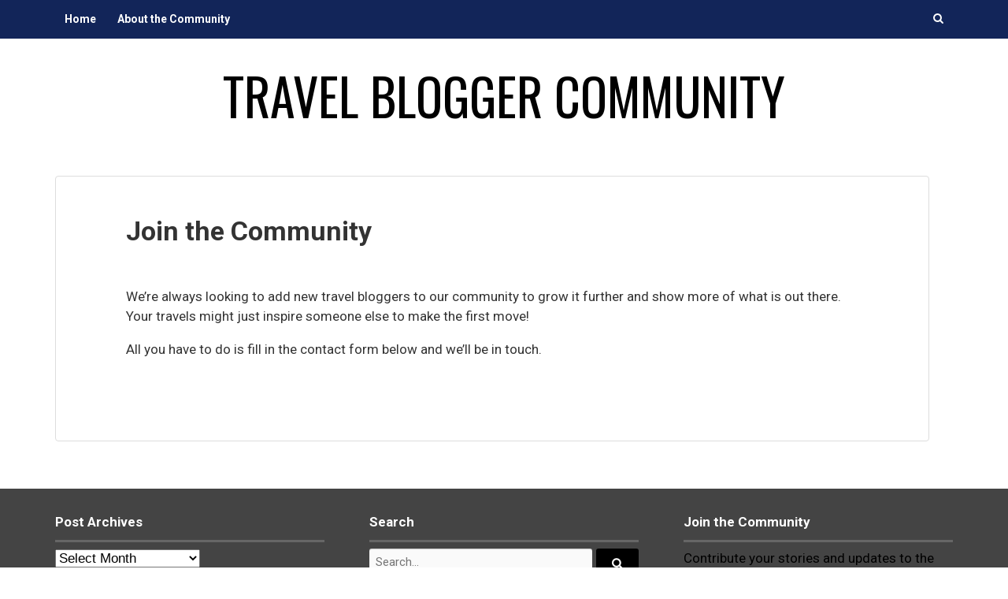

--- FILE ---
content_type: text/html; charset=UTF-8
request_url: http://travelbloggercommunity.com/join-the-community/
body_size: 8358
content:
<!DOCTYPE html>
<html lang="en-US">
<head>
<meta charset="UTF-8">
<meta name="viewport" content="width=device-width, initial-scale=1">
<title>Join the Community | Travel Blogger Community</title>
<link rel="profile" href="http://gmpg.org/xfn/11">
<link rel="pingback" href="http://travelbloggercommunity.com/xmlrpc.php">

<meta name='robots' content='max-image-preview:large' />
<link rel='dns-prefetch' href='//fonts.googleapis.com' />
<link rel="alternate" type="application/rss+xml" title="Travel Blogger Community &raquo; Feed" href="http://travelbloggercommunity.com/feed/" />
<link rel="alternate" type="application/rss+xml" title="Travel Blogger Community &raquo; Comments Feed" href="http://travelbloggercommunity.com/comments/feed/" />
<link rel="alternate" title="oEmbed (JSON)" type="application/json+oembed" href="http://travelbloggercommunity.com/wp-json/oembed/1.0/embed?url=http%3A%2F%2Ftravelbloggercommunity.com%2Fjoin-the-community%2F" />
<link rel="alternate" title="oEmbed (XML)" type="text/xml+oembed" href="http://travelbloggercommunity.com/wp-json/oembed/1.0/embed?url=http%3A%2F%2Ftravelbloggercommunity.com%2Fjoin-the-community%2F&#038;format=xml" />
<style id='wp-img-auto-sizes-contain-inline-css' type='text/css'>
img:is([sizes=auto i],[sizes^="auto," i]){contain-intrinsic-size:3000px 1500px}
/*# sourceURL=wp-img-auto-sizes-contain-inline-css */
</style>
<link rel='stylesheet' id='wpra-lightbox-css' href='http://travelbloggercommunity.com/wp-content/plugins/wp-rss-aggregator/core/css/jquery-colorbox.css?ver=1.4.33' type='text/css' media='all' />
<style id='wp-emoji-styles-inline-css' type='text/css'>

	img.wp-smiley, img.emoji {
		display: inline !important;
		border: none !important;
		box-shadow: none !important;
		height: 1em !important;
		width: 1em !important;
		margin: 0 0.07em !important;
		vertical-align: -0.1em !important;
		background: none !important;
		padding: 0 !important;
	}
/*# sourceURL=wp-emoji-styles-inline-css */
</style>
<style id='wp-block-library-inline-css' type='text/css'>
:root{--wp-block-synced-color:#7a00df;--wp-block-synced-color--rgb:122,0,223;--wp-bound-block-color:var(--wp-block-synced-color);--wp-editor-canvas-background:#ddd;--wp-admin-theme-color:#007cba;--wp-admin-theme-color--rgb:0,124,186;--wp-admin-theme-color-darker-10:#006ba1;--wp-admin-theme-color-darker-10--rgb:0,107,160.5;--wp-admin-theme-color-darker-20:#005a87;--wp-admin-theme-color-darker-20--rgb:0,90,135;--wp-admin-border-width-focus:2px}@media (min-resolution:192dpi){:root{--wp-admin-border-width-focus:1.5px}}.wp-element-button{cursor:pointer}:root .has-very-light-gray-background-color{background-color:#eee}:root .has-very-dark-gray-background-color{background-color:#313131}:root .has-very-light-gray-color{color:#eee}:root .has-very-dark-gray-color{color:#313131}:root .has-vivid-green-cyan-to-vivid-cyan-blue-gradient-background{background:linear-gradient(135deg,#00d084,#0693e3)}:root .has-purple-crush-gradient-background{background:linear-gradient(135deg,#34e2e4,#4721fb 50%,#ab1dfe)}:root .has-hazy-dawn-gradient-background{background:linear-gradient(135deg,#faaca8,#dad0ec)}:root .has-subdued-olive-gradient-background{background:linear-gradient(135deg,#fafae1,#67a671)}:root .has-atomic-cream-gradient-background{background:linear-gradient(135deg,#fdd79a,#004a59)}:root .has-nightshade-gradient-background{background:linear-gradient(135deg,#330968,#31cdcf)}:root .has-midnight-gradient-background{background:linear-gradient(135deg,#020381,#2874fc)}:root{--wp--preset--font-size--normal:16px;--wp--preset--font-size--huge:42px}.has-regular-font-size{font-size:1em}.has-larger-font-size{font-size:2.625em}.has-normal-font-size{font-size:var(--wp--preset--font-size--normal)}.has-huge-font-size{font-size:var(--wp--preset--font-size--huge)}.has-text-align-center{text-align:center}.has-text-align-left{text-align:left}.has-text-align-right{text-align:right}.has-fit-text{white-space:nowrap!important}#end-resizable-editor-section{display:none}.aligncenter{clear:both}.items-justified-left{justify-content:flex-start}.items-justified-center{justify-content:center}.items-justified-right{justify-content:flex-end}.items-justified-space-between{justify-content:space-between}.screen-reader-text{border:0;clip-path:inset(50%);height:1px;margin:-1px;overflow:hidden;padding:0;position:absolute;width:1px;word-wrap:normal!important}.screen-reader-text:focus{background-color:#ddd;clip-path:none;color:#444;display:block;font-size:1em;height:auto;left:5px;line-height:normal;padding:15px 23px 14px;text-decoration:none;top:5px;width:auto;z-index:100000}html :where(.has-border-color){border-style:solid}html :where([style*=border-top-color]){border-top-style:solid}html :where([style*=border-right-color]){border-right-style:solid}html :where([style*=border-bottom-color]){border-bottom-style:solid}html :where([style*=border-left-color]){border-left-style:solid}html :where([style*=border-width]){border-style:solid}html :where([style*=border-top-width]){border-top-style:solid}html :where([style*=border-right-width]){border-right-style:solid}html :where([style*=border-bottom-width]){border-bottom-style:solid}html :where([style*=border-left-width]){border-left-style:solid}html :where(img[class*=wp-image-]){height:auto;max-width:100%}:where(figure){margin:0 0 1em}html :where(.is-position-sticky){--wp-admin--admin-bar--position-offset:var(--wp-admin--admin-bar--height,0px)}@media screen and (max-width:600px){html :where(.is-position-sticky){--wp-admin--admin-bar--position-offset:0px}}

/*# sourceURL=wp-block-library-inline-css */
</style><style id='global-styles-inline-css' type='text/css'>
:root{--wp--preset--aspect-ratio--square: 1;--wp--preset--aspect-ratio--4-3: 4/3;--wp--preset--aspect-ratio--3-4: 3/4;--wp--preset--aspect-ratio--3-2: 3/2;--wp--preset--aspect-ratio--2-3: 2/3;--wp--preset--aspect-ratio--16-9: 16/9;--wp--preset--aspect-ratio--9-16: 9/16;--wp--preset--color--black: #000000;--wp--preset--color--cyan-bluish-gray: #abb8c3;--wp--preset--color--white: #ffffff;--wp--preset--color--pale-pink: #f78da7;--wp--preset--color--vivid-red: #cf2e2e;--wp--preset--color--luminous-vivid-orange: #ff6900;--wp--preset--color--luminous-vivid-amber: #fcb900;--wp--preset--color--light-green-cyan: #7bdcb5;--wp--preset--color--vivid-green-cyan: #00d084;--wp--preset--color--pale-cyan-blue: #8ed1fc;--wp--preset--color--vivid-cyan-blue: #0693e3;--wp--preset--color--vivid-purple: #9b51e0;--wp--preset--gradient--vivid-cyan-blue-to-vivid-purple: linear-gradient(135deg,rgb(6,147,227) 0%,rgb(155,81,224) 100%);--wp--preset--gradient--light-green-cyan-to-vivid-green-cyan: linear-gradient(135deg,rgb(122,220,180) 0%,rgb(0,208,130) 100%);--wp--preset--gradient--luminous-vivid-amber-to-luminous-vivid-orange: linear-gradient(135deg,rgb(252,185,0) 0%,rgb(255,105,0) 100%);--wp--preset--gradient--luminous-vivid-orange-to-vivid-red: linear-gradient(135deg,rgb(255,105,0) 0%,rgb(207,46,46) 100%);--wp--preset--gradient--very-light-gray-to-cyan-bluish-gray: linear-gradient(135deg,rgb(238,238,238) 0%,rgb(169,184,195) 100%);--wp--preset--gradient--cool-to-warm-spectrum: linear-gradient(135deg,rgb(74,234,220) 0%,rgb(151,120,209) 20%,rgb(207,42,186) 40%,rgb(238,44,130) 60%,rgb(251,105,98) 80%,rgb(254,248,76) 100%);--wp--preset--gradient--blush-light-purple: linear-gradient(135deg,rgb(255,206,236) 0%,rgb(152,150,240) 100%);--wp--preset--gradient--blush-bordeaux: linear-gradient(135deg,rgb(254,205,165) 0%,rgb(254,45,45) 50%,rgb(107,0,62) 100%);--wp--preset--gradient--luminous-dusk: linear-gradient(135deg,rgb(255,203,112) 0%,rgb(199,81,192) 50%,rgb(65,88,208) 100%);--wp--preset--gradient--pale-ocean: linear-gradient(135deg,rgb(255,245,203) 0%,rgb(182,227,212) 50%,rgb(51,167,181) 100%);--wp--preset--gradient--electric-grass: linear-gradient(135deg,rgb(202,248,128) 0%,rgb(113,206,126) 100%);--wp--preset--gradient--midnight: linear-gradient(135deg,rgb(2,3,129) 0%,rgb(40,116,252) 100%);--wp--preset--font-size--small: 13px;--wp--preset--font-size--medium: 20px;--wp--preset--font-size--large: 36px;--wp--preset--font-size--x-large: 42px;--wp--preset--spacing--20: 0.44rem;--wp--preset--spacing--30: 0.67rem;--wp--preset--spacing--40: 1rem;--wp--preset--spacing--50: 1.5rem;--wp--preset--spacing--60: 2.25rem;--wp--preset--spacing--70: 3.38rem;--wp--preset--spacing--80: 5.06rem;--wp--preset--shadow--natural: 6px 6px 9px rgba(0, 0, 0, 0.2);--wp--preset--shadow--deep: 12px 12px 50px rgba(0, 0, 0, 0.4);--wp--preset--shadow--sharp: 6px 6px 0px rgba(0, 0, 0, 0.2);--wp--preset--shadow--outlined: 6px 6px 0px -3px rgb(255, 255, 255), 6px 6px rgb(0, 0, 0);--wp--preset--shadow--crisp: 6px 6px 0px rgb(0, 0, 0);}:where(.is-layout-flex){gap: 0.5em;}:where(.is-layout-grid){gap: 0.5em;}body .is-layout-flex{display: flex;}.is-layout-flex{flex-wrap: wrap;align-items: center;}.is-layout-flex > :is(*, div){margin: 0;}body .is-layout-grid{display: grid;}.is-layout-grid > :is(*, div){margin: 0;}:where(.wp-block-columns.is-layout-flex){gap: 2em;}:where(.wp-block-columns.is-layout-grid){gap: 2em;}:where(.wp-block-post-template.is-layout-flex){gap: 1.25em;}:where(.wp-block-post-template.is-layout-grid){gap: 1.25em;}.has-black-color{color: var(--wp--preset--color--black) !important;}.has-cyan-bluish-gray-color{color: var(--wp--preset--color--cyan-bluish-gray) !important;}.has-white-color{color: var(--wp--preset--color--white) !important;}.has-pale-pink-color{color: var(--wp--preset--color--pale-pink) !important;}.has-vivid-red-color{color: var(--wp--preset--color--vivid-red) !important;}.has-luminous-vivid-orange-color{color: var(--wp--preset--color--luminous-vivid-orange) !important;}.has-luminous-vivid-amber-color{color: var(--wp--preset--color--luminous-vivid-amber) !important;}.has-light-green-cyan-color{color: var(--wp--preset--color--light-green-cyan) !important;}.has-vivid-green-cyan-color{color: var(--wp--preset--color--vivid-green-cyan) !important;}.has-pale-cyan-blue-color{color: var(--wp--preset--color--pale-cyan-blue) !important;}.has-vivid-cyan-blue-color{color: var(--wp--preset--color--vivid-cyan-blue) !important;}.has-vivid-purple-color{color: var(--wp--preset--color--vivid-purple) !important;}.has-black-background-color{background-color: var(--wp--preset--color--black) !important;}.has-cyan-bluish-gray-background-color{background-color: var(--wp--preset--color--cyan-bluish-gray) !important;}.has-white-background-color{background-color: var(--wp--preset--color--white) !important;}.has-pale-pink-background-color{background-color: var(--wp--preset--color--pale-pink) !important;}.has-vivid-red-background-color{background-color: var(--wp--preset--color--vivid-red) !important;}.has-luminous-vivid-orange-background-color{background-color: var(--wp--preset--color--luminous-vivid-orange) !important;}.has-luminous-vivid-amber-background-color{background-color: var(--wp--preset--color--luminous-vivid-amber) !important;}.has-light-green-cyan-background-color{background-color: var(--wp--preset--color--light-green-cyan) !important;}.has-vivid-green-cyan-background-color{background-color: var(--wp--preset--color--vivid-green-cyan) !important;}.has-pale-cyan-blue-background-color{background-color: var(--wp--preset--color--pale-cyan-blue) !important;}.has-vivid-cyan-blue-background-color{background-color: var(--wp--preset--color--vivid-cyan-blue) !important;}.has-vivid-purple-background-color{background-color: var(--wp--preset--color--vivid-purple) !important;}.has-black-border-color{border-color: var(--wp--preset--color--black) !important;}.has-cyan-bluish-gray-border-color{border-color: var(--wp--preset--color--cyan-bluish-gray) !important;}.has-white-border-color{border-color: var(--wp--preset--color--white) !important;}.has-pale-pink-border-color{border-color: var(--wp--preset--color--pale-pink) !important;}.has-vivid-red-border-color{border-color: var(--wp--preset--color--vivid-red) !important;}.has-luminous-vivid-orange-border-color{border-color: var(--wp--preset--color--luminous-vivid-orange) !important;}.has-luminous-vivid-amber-border-color{border-color: var(--wp--preset--color--luminous-vivid-amber) !important;}.has-light-green-cyan-border-color{border-color: var(--wp--preset--color--light-green-cyan) !important;}.has-vivid-green-cyan-border-color{border-color: var(--wp--preset--color--vivid-green-cyan) !important;}.has-pale-cyan-blue-border-color{border-color: var(--wp--preset--color--pale-cyan-blue) !important;}.has-vivid-cyan-blue-border-color{border-color: var(--wp--preset--color--vivid-cyan-blue) !important;}.has-vivid-purple-border-color{border-color: var(--wp--preset--color--vivid-purple) !important;}.has-vivid-cyan-blue-to-vivid-purple-gradient-background{background: var(--wp--preset--gradient--vivid-cyan-blue-to-vivid-purple) !important;}.has-light-green-cyan-to-vivid-green-cyan-gradient-background{background: var(--wp--preset--gradient--light-green-cyan-to-vivid-green-cyan) !important;}.has-luminous-vivid-amber-to-luminous-vivid-orange-gradient-background{background: var(--wp--preset--gradient--luminous-vivid-amber-to-luminous-vivid-orange) !important;}.has-luminous-vivid-orange-to-vivid-red-gradient-background{background: var(--wp--preset--gradient--luminous-vivid-orange-to-vivid-red) !important;}.has-very-light-gray-to-cyan-bluish-gray-gradient-background{background: var(--wp--preset--gradient--very-light-gray-to-cyan-bluish-gray) !important;}.has-cool-to-warm-spectrum-gradient-background{background: var(--wp--preset--gradient--cool-to-warm-spectrum) !important;}.has-blush-light-purple-gradient-background{background: var(--wp--preset--gradient--blush-light-purple) !important;}.has-blush-bordeaux-gradient-background{background: var(--wp--preset--gradient--blush-bordeaux) !important;}.has-luminous-dusk-gradient-background{background: var(--wp--preset--gradient--luminous-dusk) !important;}.has-pale-ocean-gradient-background{background: var(--wp--preset--gradient--pale-ocean) !important;}.has-electric-grass-gradient-background{background: var(--wp--preset--gradient--electric-grass) !important;}.has-midnight-gradient-background{background: var(--wp--preset--gradient--midnight) !important;}.has-small-font-size{font-size: var(--wp--preset--font-size--small) !important;}.has-medium-font-size{font-size: var(--wp--preset--font-size--medium) !important;}.has-large-font-size{font-size: var(--wp--preset--font-size--large) !important;}.has-x-large-font-size{font-size: var(--wp--preset--font-size--x-large) !important;}
/*# sourceURL=global-styles-inline-css */
</style>

<style id='classic-theme-styles-inline-css' type='text/css'>
/*! This file is auto-generated */
.wp-block-button__link{color:#fff;background-color:#32373c;border-radius:9999px;box-shadow:none;text-decoration:none;padding:calc(.667em + 2px) calc(1.333em + 2px);font-size:1.125em}.wp-block-file__button{background:#32373c;color:#fff;text-decoration:none}
/*# sourceURL=/wp-includes/css/classic-themes.min.css */
</style>
<link rel='stylesheet' id='gather-body-fonts-css' href='//fonts.googleapis.com/css?family=Oswald%3Aregular%2C700|Roboto%3Aregular%2Citalic%2C700%26subset%3Dlatin%2C' type='text/css' media='screen' />
<link rel='stylesheet' id='gather-icons-css' href='http://travelbloggercommunity.com/wp-content/themes/gather/fonts/gather-icons.css?ver=0.4.0' type='text/css' media='all' />
<link rel='stylesheet' id='gather-style-css' href='http://travelbloggercommunity.com/wp-content/themes/gather/style.css?ver=0.8.0' type='text/css' media='all' />
<script type="text/javascript" src="http://travelbloggercommunity.com/wp-includes/js/jquery/jquery.min.js?ver=3.7.1" id="jquery-core-js"></script>
<script type="text/javascript" src="http://travelbloggercommunity.com/wp-includes/js/jquery/jquery-migrate.min.js?ver=3.4.1" id="jquery-migrate-js"></script>
<link rel="https://api.w.org/" href="http://travelbloggercommunity.com/wp-json/" /><link rel="alternate" title="JSON" type="application/json" href="http://travelbloggercommunity.com/wp-json/wp/v2/pages/57591" /><link rel="EditURI" type="application/rsd+xml" title="RSD" href="http://travelbloggercommunity.com/xmlrpc.php?rsd" />
<meta name="generator" content="WordPress 6.9" />
<meta name="generator" content="Seriously Simple Podcasting 3.14.2" />
<link rel="canonical" href="http://travelbloggercommunity.com/join-the-community/" />
<link rel='shortlink' href='https://wp.me/P59QQV-eYT' />

<link rel="alternate" type="application/rss+xml" title="Podcast RSS feed" href="http://travelbloggercommunity.com/feed/podcast" />

<!--[if lte IE 9]><script src="http://travelbloggercommunity.com/wp-content/themes/gather/js/jquery-placeholder.js"></script><![endif]-->
<style type="text/css" id="custom-background-css">
body.custom-background { background-color: #ffffff; }
</style>
	
<!-- Begin Gather Custom CSS -->
<style type="text/css" id="gather-custom-css">
a,.site-title a{color:#000000;}button,.button,input[type="button"],input[type="reset"],input[type="submit"],.masonry .entry-footer-meta a:hover{background-color:#000000;}button:hover,.button:hover,input[type="button"]:hover,input[type="reset"]:hover,input[type="submit"]:hover{background-color:#000000;}#content blockquote,.page-header{border-color:#000000;}.site-title a:hover,.bypostauthor .comment-author .fn:after{color:#000000;}h1, h2, h3, h4, h5, h6,.comment-author{font-family:"Roboto","Helvetica Neue",sans-serif;}#primary-navigation,#primary-navigation ul ul a:hover{background-color:#122559;}#primary-navigation a,#primary-navigation a:hover,#primary-navigation li:hover a,#primary-navigation .dropdown-toggle:after{color:#ffffff;}#primary-navigation ul,#primary-navigation a,#primary-navigation .dropdown-toggle,#primary-navigation ul ul,#primary-navigation ul ul a,#primary-navigation ul li:hover ul a,#primary-navigation ul ul ul{border-color:#ffffff;}.site-branding{background-size:auto auto;background-repeat:repeat;background-position:0 0;text-align:center;}.site-title a{color:#000000;}.site-title a:hover{color:#000000;}.site-title{font-family:"Oswald","Helvetica Neue",sans-serif;}.site-description{color:#000000;}
</style>
<!-- End Gather Custom CSS -->
		<style type="text/css" id="wp-custom-css">
			/*
Welcome to Custom CSS!

To learn how this works, see http://wp.me/PEmnE-Bt
*/
.main-navigation a:hover,
.main-navigation li:hover a {
	background-color: #20a0ba;
}

ul.wpra-item-list  {
	margin: 0;
}

li.wpra-item {
    border-bottom: 1px dotted #7c9b30;
    padding: 10px 0;
}

.entry-header {
	text-align: left;
}

.module {
	border: 1px solid #ddd;
	box-shadow: none;
}		</style>
		</head>

<body class="wp-singular page-template page-template-templates page-template-full-width page-template-full-width-php page page-id-57591 custom-background wp-theme-gather sidebar-right full-width">
<div id="page" class="hfeed site">
	<a class="skip-link screen-reader-text" href="#content">Skip to content</a>

	<header id="masthead" class="site-header" role="banner">

				<nav id="primary-navigation" class="main-navigation clearfix" role="navigation">
			<div class="col-width">
				<div class="menu-toggle" data-toggle="#primary-navigation .menu">
					Main Menu				</div>
				<div class="menu-main-menu-container"><ul id="menu-main-menu" class="menu"><li id="menu-item-58122" class="menu-item menu-item-type-custom menu-item-object-custom menu-item-home menu-item-58122"><a href="http://travelbloggercommunity.com/"><span>Home</span></a></li>
<li id="menu-item-57586" class="menu-item menu-item-type-post_type menu-item-object-page menu-item-57586"><a href="http://travelbloggercommunity.com/about-the-community/"><span>About the Community</span></a></li>
<li class="menu-item menu-search"><a class="toggle-search-link" href="#search" data-toggle="#primary-navigation .toggle-search"><span class="screen-reader-text">Search</span></a></li><div class="toggle-search">
<form role="search" method="get" class="search-form clearfix" action="http://travelbloggercommunity.com/">
	<label>
		<span class="screen-reader-text">Search for:</span>
		<input type="search" class="search-field" placeholder="Search..." value="" name="s" title="Search for:" />
	</label>
	<button type="submit" class="search-submit">
		<div class="gather-icon-search"></div><span class="screen-reader-text">Search...</span>
	</button>
</form></div></ul></div>			</div>
		</nav>
		
		<div class="site-branding">
			<div class="col-width">

				
				<h1 class="site-title">
					<a href="http://travelbloggercommunity.com/" rel="home">
						Travel Blogger Community					</a>
				</h1>

				
			</div>
		</div>

		
	</header><!-- #masthead -->

	<div id="content" class="site-content clear">
		<div class="col-width">

	<div id="primary" class="content-area">
		<main id="main" class="site-main" role="main">

			<div class="module">
				
					
<article id="post-57591" class="post-57591 page type-page status-publish hentry">
	<header class="entry-header">
		<h1 class="entry-title">Join the Community</h1>	</header><!-- .entry-header -->

	<div class="entry-content clearfix">
		<p>We&#8217;re always looking to add new travel bloggers to our community to grow it further and show more of what is out there. Your travels might just inspire someone else to make the first move!</p>
<p>All you have to do is fill in the contact form below and we&#8217;ll be in touch.</p>
<p>&nbsp;</p>
			</div><!-- .entry-content -->

	
</article><!-- #post-## -->

					
							</div>

		</main><!-- #main -->
	</div><!-- #primary -->

		</div><!-- .col-width -->
	</div><!-- #content -->

</div><!-- #page -->

<div class="footer-widgets columns-3 clearfix">
	<div class="col-width">
		<aside id="archives-4" class="widget widget_archive"><h3 class="widget-title">Post Archives</h3>		<label class="screen-reader-text" for="archives-dropdown-4">Post Archives</label>
		<select id="archives-dropdown-4" name="archive-dropdown">
			
			<option value="">Select Month</option>
				<option value='http://travelbloggercommunity.com/2026/01/'> January 2026 &nbsp;(11)</option>
	<option value='http://travelbloggercommunity.com/2025/12/'> December 2025 &nbsp;(21)</option>
	<option value='http://travelbloggercommunity.com/2025/11/'> November 2025 &nbsp;(18)</option>
	<option value='http://travelbloggercommunity.com/2025/10/'> October 2025 &nbsp;(22)</option>
	<option value='http://travelbloggercommunity.com/2025/09/'> September 2025 &nbsp;(16)</option>
	<option value='http://travelbloggercommunity.com/2025/08/'> August 2025 &nbsp;(14)</option>
	<option value='http://travelbloggercommunity.com/2025/07/'> July 2025 &nbsp;(35)</option>
	<option value='http://travelbloggercommunity.com/2025/06/'> June 2025 &nbsp;(14)</option>
	<option value='http://travelbloggercommunity.com/2025/05/'> May 2025 &nbsp;(25)</option>
	<option value='http://travelbloggercommunity.com/2025/04/'> April 2025 &nbsp;(17)</option>
	<option value='http://travelbloggercommunity.com/2025/03/'> March 2025 &nbsp;(24)</option>
	<option value='http://travelbloggercommunity.com/2025/02/'> February 2025 &nbsp;(28)</option>
	<option value='http://travelbloggercommunity.com/2025/01/'> January 2025 &nbsp;(34)</option>
	<option value='http://travelbloggercommunity.com/2024/12/'> December 2024 &nbsp;(18)</option>
	<option value='http://travelbloggercommunity.com/2024/11/'> November 2024 &nbsp;(18)</option>
	<option value='http://travelbloggercommunity.com/2024/10/'> October 2024 &nbsp;(10)</option>
	<option value='http://travelbloggercommunity.com/2024/09/'> September 2024 &nbsp;(6)</option>
	<option value='http://travelbloggercommunity.com/2024/08/'> August 2024 &nbsp;(2)</option>
	<option value='http://travelbloggercommunity.com/2024/07/'> July 2024 &nbsp;(3)</option>
	<option value='http://travelbloggercommunity.com/2024/04/'> April 2024 &nbsp;(1)</option>
	<option value='http://travelbloggercommunity.com/2024/02/'> February 2024 &nbsp;(10)</option>
	<option value='http://travelbloggercommunity.com/2024/01/'> January 2024 &nbsp;(6)</option>
	<option value='http://travelbloggercommunity.com/2023/12/'> December 2023 &nbsp;(1)</option>
	<option value='http://travelbloggercommunity.com/2023/11/'> November 2023 &nbsp;(8)</option>
	<option value='http://travelbloggercommunity.com/2023/10/'> October 2023 &nbsp;(12)</option>
	<option value='http://travelbloggercommunity.com/2023/09/'> September 2023 &nbsp;(11)</option>
	<option value='http://travelbloggercommunity.com/2023/08/'> August 2023 &nbsp;(10)</option>
	<option value='http://travelbloggercommunity.com/2023/07/'> July 2023 &nbsp;(12)</option>
	<option value='http://travelbloggercommunity.com/2023/06/'> June 2023 &nbsp;(4)</option>
	<option value='http://travelbloggercommunity.com/2023/05/'> May 2023 &nbsp;(5)</option>
	<option value='http://travelbloggercommunity.com/2023/03/'> March 2023 &nbsp;(16)</option>
	<option value='http://travelbloggercommunity.com/2023/02/'> February 2023 &nbsp;(11)</option>
	<option value='http://travelbloggercommunity.com/2023/01/'> January 2023 &nbsp;(7)</option>
	<option value='http://travelbloggercommunity.com/2022/12/'> December 2022 &nbsp;(10)</option>
	<option value='http://travelbloggercommunity.com/2022/11/'> November 2022 &nbsp;(8)</option>
	<option value='http://travelbloggercommunity.com/2022/10/'> October 2022 &nbsp;(17)</option>
	<option value='http://travelbloggercommunity.com/2022/09/'> September 2022 &nbsp;(4)</option>
	<option value='http://travelbloggercommunity.com/2022/08/'> August 2022 &nbsp;(7)</option>
	<option value='http://travelbloggercommunity.com/2022/07/'> July 2022 &nbsp;(9)</option>
	<option value='http://travelbloggercommunity.com/2022/06/'> June 2022 &nbsp;(19)</option>
	<option value='http://travelbloggercommunity.com/2022/05/'> May 2022 &nbsp;(13)</option>
	<option value='http://travelbloggercommunity.com/2022/04/'> April 2022 &nbsp;(15)</option>
	<option value='http://travelbloggercommunity.com/2022/03/'> March 2022 &nbsp;(14)</option>
	<option value='http://travelbloggercommunity.com/2022/02/'> February 2022 &nbsp;(9)</option>
	<option value='http://travelbloggercommunity.com/2022/01/'> January 2022 &nbsp;(8)</option>
	<option value='http://travelbloggercommunity.com/2021/12/'> December 2021 &nbsp;(22)</option>
	<option value='http://travelbloggercommunity.com/2021/11/'> November 2021 &nbsp;(15)</option>
	<option value='http://travelbloggercommunity.com/2021/10/'> October 2021 &nbsp;(15)</option>
	<option value='http://travelbloggercommunity.com/2021/09/'> September 2021 &nbsp;(11)</option>
	<option value='http://travelbloggercommunity.com/2021/08/'> August 2021 &nbsp;(1)</option>
	<option value='http://travelbloggercommunity.com/2021/06/'> June 2021 &nbsp;(2)</option>
	<option value='http://travelbloggercommunity.com/2021/05/'> May 2021 &nbsp;(4)</option>
	<option value='http://travelbloggercommunity.com/2021/04/'> April 2021 &nbsp;(5)</option>
	<option value='http://travelbloggercommunity.com/2021/03/'> March 2021 &nbsp;(2)</option>
	<option value='http://travelbloggercommunity.com/2021/02/'> February 2021 &nbsp;(3)</option>
	<option value='http://travelbloggercommunity.com/2021/01/'> January 2021 &nbsp;(2)</option>
	<option value='http://travelbloggercommunity.com/2020/12/'> December 2020 &nbsp;(3)</option>
	<option value='http://travelbloggercommunity.com/2020/11/'> November 2020 &nbsp;(3)</option>
	<option value='http://travelbloggercommunity.com/2020/10/'> October 2020 &nbsp;(1)</option>
	<option value='http://travelbloggercommunity.com/2020/09/'> September 2020 &nbsp;(2)</option>
	<option value='http://travelbloggercommunity.com/2020/08/'> August 2020 &nbsp;(2)</option>
	<option value='http://travelbloggercommunity.com/2020/07/'> July 2020 &nbsp;(5)</option>
	<option value='http://travelbloggercommunity.com/2020/06/'> June 2020 &nbsp;(2)</option>
	<option value='http://travelbloggercommunity.com/2020/05/'> May 2020 &nbsp;(10)</option>
	<option value='http://travelbloggercommunity.com/2020/04/'> April 2020 &nbsp;(29)</option>
	<option value='http://travelbloggercommunity.com/2020/03/'> March 2020 &nbsp;(8)</option>
	<option value='http://travelbloggercommunity.com/2020/02/'> February 2020 &nbsp;(14)</option>
	<option value='http://travelbloggercommunity.com/2020/01/'> January 2020 &nbsp;(10)</option>
	<option value='http://travelbloggercommunity.com/2019/12/'> December 2019 &nbsp;(17)</option>
	<option value='http://travelbloggercommunity.com/2019/11/'> November 2019 &nbsp;(14)</option>
	<option value='http://travelbloggercommunity.com/2019/10/'> October 2019 &nbsp;(10)</option>
	<option value='http://travelbloggercommunity.com/2019/09/'> September 2019 &nbsp;(11)</option>
	<option value='http://travelbloggercommunity.com/2019/08/'> August 2019 &nbsp;(11)</option>
	<option value='http://travelbloggercommunity.com/2019/07/'> July 2019 &nbsp;(17)</option>
	<option value='http://travelbloggercommunity.com/2019/06/'> June 2019 &nbsp;(12)</option>
	<option value='http://travelbloggercommunity.com/2019/05/'> May 2019 &nbsp;(10)</option>
	<option value='http://travelbloggercommunity.com/2019/04/'> April 2019 &nbsp;(5)</option>
	<option value='http://travelbloggercommunity.com/2019/03/'> March 2019 &nbsp;(10)</option>
	<option value='http://travelbloggercommunity.com/2019/02/'> February 2019 &nbsp;(14)</option>
	<option value='http://travelbloggercommunity.com/2019/01/'> January 2019 &nbsp;(13)</option>
	<option value='http://travelbloggercommunity.com/2018/12/'> December 2018 &nbsp;(15)</option>
	<option value='http://travelbloggercommunity.com/2018/11/'> November 2018 &nbsp;(17)</option>
	<option value='http://travelbloggercommunity.com/2018/10/'> October 2018 &nbsp;(7)</option>
	<option value='http://travelbloggercommunity.com/2018/09/'> September 2018 &nbsp;(9)</option>
	<option value='http://travelbloggercommunity.com/2018/08/'> August 2018 &nbsp;(2)</option>
	<option value='http://travelbloggercommunity.com/2018/04/'> April 2018 &nbsp;(1)</option>
	<option value='http://travelbloggercommunity.com/2016/12/'> December 2016 &nbsp;(1)</option>
	<option value='http://travelbloggercommunity.com/2016/11/'> November 2016 &nbsp;(3)</option>
	<option value='http://travelbloggercommunity.com/2016/10/'> October 2016 &nbsp;(2)</option>
	<option value='http://travelbloggercommunity.com/2016/09/'> September 2016 &nbsp;(1)</option>
	<option value='http://travelbloggercommunity.com/2016/08/'> August 2016 &nbsp;(1)</option>
	<option value='http://travelbloggercommunity.com/2016/07/'> July 2016 &nbsp;(4)</option>
	<option value='http://travelbloggercommunity.com/2016/06/'> June 2016 &nbsp;(1)</option>
	<option value='http://travelbloggercommunity.com/2016/05/'> May 2016 &nbsp;(1)</option>
	<option value='http://travelbloggercommunity.com/2016/03/'> March 2016 &nbsp;(1)</option>
	<option value='http://travelbloggercommunity.com/2016/02/'> February 2016 &nbsp;(1)</option>
	<option value='http://travelbloggercommunity.com/2016/01/'> January 2016 &nbsp;(2)</option>
	<option value='http://travelbloggercommunity.com/2015/12/'> December 2015 &nbsp;(1)</option>
	<option value='http://travelbloggercommunity.com/2015/10/'> October 2015 &nbsp;(2)</option>
	<option value='http://travelbloggercommunity.com/2015/08/'> August 2015 &nbsp;(2)</option>
	<option value='http://travelbloggercommunity.com/2015/07/'> July 2015 &nbsp;(3)</option>
	<option value='http://travelbloggercommunity.com/2015/06/'> June 2015 &nbsp;(3)</option>
	<option value='http://travelbloggercommunity.com/2015/05/'> May 2015 &nbsp;(2)</option>
	<option value='http://travelbloggercommunity.com/2015/04/'> April 2015 &nbsp;(2)</option>
	<option value='http://travelbloggercommunity.com/2015/03/'> March 2015 &nbsp;(3)</option>
	<option value='http://travelbloggercommunity.com/2015/01/'> January 2015 &nbsp;(1)</option>
	<option value='http://travelbloggercommunity.com/2014/12/'> December 2014 &nbsp;(3)</option>
	<option value='http://travelbloggercommunity.com/2014/11/'> November 2014 &nbsp;(3)</option>
	<option value='http://travelbloggercommunity.com/2014/10/'> October 2014 &nbsp;(1)</option>

		</select>

			<script type="text/javascript">
/* <![CDATA[ */

( ( dropdownId ) => {
	const dropdown = document.getElementById( dropdownId );
	function onSelectChange() {
		setTimeout( () => {
			if ( 'escape' === dropdown.dataset.lastkey ) {
				return;
			}
			if ( dropdown.value ) {
				document.location.href = dropdown.value;
			}
		}, 250 );
	}
	function onKeyUp( event ) {
		if ( 'Escape' === event.key ) {
			dropdown.dataset.lastkey = 'escape';
		} else {
			delete dropdown.dataset.lastkey;
		}
	}
	function onClick() {
		delete dropdown.dataset.lastkey;
	}
	dropdown.addEventListener( 'keyup', onKeyUp );
	dropdown.addEventListener( 'click', onClick );
	dropdown.addEventListener( 'change', onSelectChange );
})( "archives-dropdown-4" );

//# sourceURL=WP_Widget_Archives%3A%3Awidget
/* ]]> */
</script>
</aside><aside id="search-3" class="widget widget_search"><h3 class="widget-title">Search</h3>
<form role="search" method="get" class="search-form clearfix" action="http://travelbloggercommunity.com/">
	<label>
		<span class="screen-reader-text">Search for:</span>
		<input type="search" class="search-field" placeholder="Search..." value="" name="s" title="Search for:" />
	</label>
	<button type="submit" class="search-submit">
		<div class="gather-icon-search"></div><span class="screen-reader-text">Search...</span>
	</button>
</form></aside><aside id="text-3" class="widget widget_text"><h3 class="widget-title">Join the Community</h3>			<div class="textwidget"><a href="http://travelbloggercommunity.com/?page_id=57591">Contribute your stories and updates to the Travel Blogger Community!</a></div>
		</aside>	</div>
</div><!-- .footer-widgets -->

<footer id="colophon" class="site-footer" role="contentinfo">
	<div class="col-width">
				<div class="site-info">
			Powered by <a href="http://wordpress.org/">WordPress</a> &amp; <a href="http://www.wprssagggregator.com">WP RSS Aggregator</a>. 		</div><!-- .site-info -->
			</div><!-- .col-width -->
</footer><!-- #colophon -->

<script type="speculationrules">
{"prefetch":[{"source":"document","where":{"and":[{"href_matches":"/*"},{"not":{"href_matches":["/wp-*.php","/wp-admin/*","/wp-content/uploads/*","/wp-content/*","/wp-content/plugins/*","/wp-content/themes/gather/*","/*\\?(.+)"]}},{"not":{"selector_matches":"a[rel~=\"nofollow\"]"}},{"not":{"selector_matches":".no-prefetch, .no-prefetch a"}}]},"eagerness":"conservative"}]}
</script>
<script type="text/javascript" src="http://travelbloggercommunity.com/wp-content/themes/gather/js/gather.min.js?ver=0.8.0" id="gather-scripts-js"></script>
<script id="wp-emoji-settings" type="application/json">
{"baseUrl":"https://s.w.org/images/core/emoji/17.0.2/72x72/","ext":".png","svgUrl":"https://s.w.org/images/core/emoji/17.0.2/svg/","svgExt":".svg","source":{"concatemoji":"http://travelbloggercommunity.com/wp-includes/js/wp-emoji-release.min.js?ver=6.9"}}
</script>
<script type="module">
/* <![CDATA[ */
/*! This file is auto-generated */
const a=JSON.parse(document.getElementById("wp-emoji-settings").textContent),o=(window._wpemojiSettings=a,"wpEmojiSettingsSupports"),s=["flag","emoji"];function i(e){try{var t={supportTests:e,timestamp:(new Date).valueOf()};sessionStorage.setItem(o,JSON.stringify(t))}catch(e){}}function c(e,t,n){e.clearRect(0,0,e.canvas.width,e.canvas.height),e.fillText(t,0,0);t=new Uint32Array(e.getImageData(0,0,e.canvas.width,e.canvas.height).data);e.clearRect(0,0,e.canvas.width,e.canvas.height),e.fillText(n,0,0);const a=new Uint32Array(e.getImageData(0,0,e.canvas.width,e.canvas.height).data);return t.every((e,t)=>e===a[t])}function p(e,t){e.clearRect(0,0,e.canvas.width,e.canvas.height),e.fillText(t,0,0);var n=e.getImageData(16,16,1,1);for(let e=0;e<n.data.length;e++)if(0!==n.data[e])return!1;return!0}function u(e,t,n,a){switch(t){case"flag":return n(e,"\ud83c\udff3\ufe0f\u200d\u26a7\ufe0f","\ud83c\udff3\ufe0f\u200b\u26a7\ufe0f")?!1:!n(e,"\ud83c\udde8\ud83c\uddf6","\ud83c\udde8\u200b\ud83c\uddf6")&&!n(e,"\ud83c\udff4\udb40\udc67\udb40\udc62\udb40\udc65\udb40\udc6e\udb40\udc67\udb40\udc7f","\ud83c\udff4\u200b\udb40\udc67\u200b\udb40\udc62\u200b\udb40\udc65\u200b\udb40\udc6e\u200b\udb40\udc67\u200b\udb40\udc7f");case"emoji":return!a(e,"\ud83e\u1fac8")}return!1}function f(e,t,n,a){let r;const o=(r="undefined"!=typeof WorkerGlobalScope&&self instanceof WorkerGlobalScope?new OffscreenCanvas(300,150):document.createElement("canvas")).getContext("2d",{willReadFrequently:!0}),s=(o.textBaseline="top",o.font="600 32px Arial",{});return e.forEach(e=>{s[e]=t(o,e,n,a)}),s}function r(e){var t=document.createElement("script");t.src=e,t.defer=!0,document.head.appendChild(t)}a.supports={everything:!0,everythingExceptFlag:!0},new Promise(t=>{let n=function(){try{var e=JSON.parse(sessionStorage.getItem(o));if("object"==typeof e&&"number"==typeof e.timestamp&&(new Date).valueOf()<e.timestamp+604800&&"object"==typeof e.supportTests)return e.supportTests}catch(e){}return null}();if(!n){if("undefined"!=typeof Worker&&"undefined"!=typeof OffscreenCanvas&&"undefined"!=typeof URL&&URL.createObjectURL&&"undefined"!=typeof Blob)try{var e="postMessage("+f.toString()+"("+[JSON.stringify(s),u.toString(),c.toString(),p.toString()].join(",")+"));",a=new Blob([e],{type:"text/javascript"});const r=new Worker(URL.createObjectURL(a),{name:"wpTestEmojiSupports"});return void(r.onmessage=e=>{i(n=e.data),r.terminate(),t(n)})}catch(e){}i(n=f(s,u,c,p))}t(n)}).then(e=>{for(const n in e)a.supports[n]=e[n],a.supports.everything=a.supports.everything&&a.supports[n],"flag"!==n&&(a.supports.everythingExceptFlag=a.supports.everythingExceptFlag&&a.supports[n]);var t;a.supports.everythingExceptFlag=a.supports.everythingExceptFlag&&!a.supports.flag,a.supports.everything||((t=a.source||{}).concatemoji?r(t.concatemoji):t.wpemoji&&t.twemoji&&(r(t.twemoji),r(t.wpemoji)))});
//# sourceURL=http://travelbloggercommunity.com/wp-includes/js/wp-emoji-loader.min.js
/* ]]> */
</script>

</body>
</html>


--- FILE ---
content_type: text/css; charset=UTF-8
request_url: http://travelbloggercommunity.com/wp-content/themes/gather/fonts/gather-icons.css?ver=0.4.0
body_size: 556
content:
@font-face {
	font-family: 'gather-icons';
	src:url('gather-icons.eot?v1');
	src:url('gather-icons.eot?#v1') format('embedded-opentype'),
		url('gather-icons.woff?v1') format('woff'),
		url('gather-icons.ttf?v1') format('truetype'),
		url('gather-icons.svg?v1#gather') format('svg');
	font-weight: normal;
	font-style: normal;
}

[class^="gather-icon-"], [class*=" gather-icon-"] {
	font-family: 'gather-icons';
	speak: none;
	font-style: normal;
	font-weight: normal;
	font-variant: normal;
	text-transform: none;
	line-height: 1;
	-webkit-font-smoothing: antialiased;
	-moz-osx-font-smoothing: grayscale;
}

.gather-icon-search:before {
	content: "\f002";
}
.gather-icon-search-plus:before {
	content: "\f00e";
}
.gather-icon-search-minus:before {
	content: "\f010";
}
.gather-icon-tags:before {
	content: "\f02c";
}
.gather-icon-pencil:before {
	content: "\f040";
}
.gather-icon-folder-open:before {
	content: "\f07c";
}
.gather-icon-twitter:before {
	content: "\f099";
}
.gather-icon-facebook:before {
	content: "\f09a";
}
.gather-icon-github:before {
	content: "\f09b";
}
.gather-icon-navicon:before {
	content: "\f0c9";
}
.gather-icon-pinterest:before {
	content: "\f0d2";
}
.gather-icon-google-plus:before {
	content: "\f0d5";
}
.gather-icon-linkedin:before {
	content: "\f0e1";
}
.gather-icon-mail-reply:before {
	content: "\f112";
}
.gather-icon-pencil-square:before {
	content: "\f14b";
}
.gather-icon-instagram:before {
	content: "\f16d";
}
.gather-icon-flickr:before {
	content: "\f16e";
}
.gather-icon-tumblr:before {
	content: "\f173";
}
.gather-icon-dribbble:before {
	content: "\f17d";
}
.gather-icon-skype:before {
	content: "\f17e";
}
.gather-icon-vimeo-square:before {
	content: "\f194";
}
.gather-icon-wordpress:before {
	content: "\f19a";
}
.gather-icon-behance:before {
	content: "\f1b4";
}
.gather-icon-spotify:before {
	content: "\f1bc";
}
.gather-icon-link:before {
	content: "\f0c1";
}
.gather-icon-caret-down:before {
	content: "\f0d7";
}